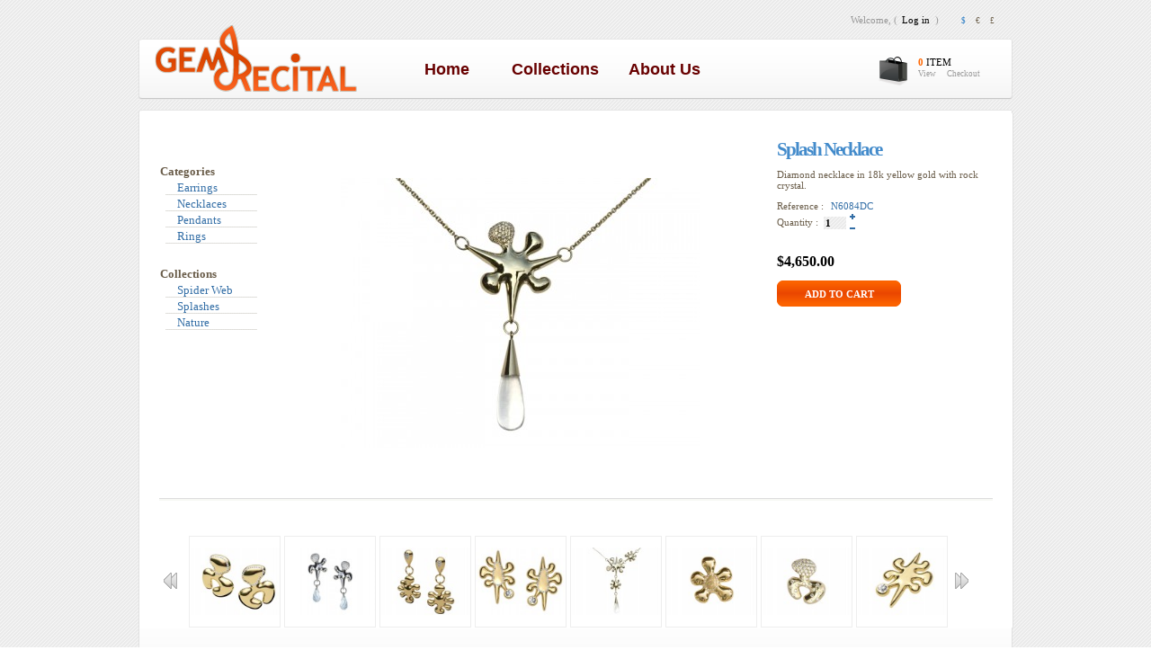

--- FILE ---
content_type: text/html; charset=utf-8
request_url: http://www.gemrecital.com/splashes/15-splash-necklace.html
body_size: 5809
content:
<!DOCTYPE html PUBLIC "-//W3C//DTD XHTML 1.1//EN" "http://www.w3.org/TR/xhtml11/DTD/xhtml11.dtd">
<html xmlns="http://www.w3.org/1999/xhtml" xml:lang="en">
	<head>
		<title>Splash Necklace - GemRecital</title>
		<meta name="description" content="Diamond necklace in 18k yellow gold with rock crystal." />
		<meta http-equiv="Content-Type" content="application/xhtml+xml; charset=utf-8" />
		<meta name="generator" content="Notepad.EXE" />
		<meta name="robots" content="index,follow" />
		<meta property="fb:page_id" content="186828834679240" />
		<link rel="icon" type="image/png" href="http://www.gemrecital.com/img/logo-note-icon.png" />
		<!-- link rel="shortcut icon" type="image/x-icon" href="http://www.gemrecital.com/img/favicon.ico" / -->
		<link rel="shortcut icon" type="image/png" href="http://www.gemrecital.com/img/logo-note-icon.png" />
		<link href="/themes/moon/css/global.css" rel="stylesheet" type="text/css" media="all" />
    	<link href="/css/jquery.fancybox-1.3.4.css" rel="stylesheet" type="text/css" media="screen" />
    	<link href="/css/jquery.autocomplete.css" rel="stylesheet" type="text/css" media="all" />
    	<link href="/modules/productscategory/productscategory.css" rel="stylesheet" type="text/css" media="all" />
    		<!-- script type="text/javascript" src="http://www.gemrecital.com/js/tools.js"></script -->
		<script type="text/javascript">
			var baseDir = 'http://www.gemrecital.com/';
			var static_token = '3ec0805c9c83352d52651980b50332d2';
			var token = 'd7d1daae65c2221a6300b6a96a190ba5';
			var priceDisplayPrecision = 2;
		</script>
		<script type="text/javascript" src="http://www.gemrecital.com/themes/moon/js/boot.js"></script>
		<script type="text/javascript" src="http://www.gemrecital.com/themes/moon/js/boxes.js"></script>		
		<!-- script type="text/javascript" src="http://www.gemrecital.com/js/jquery/jquery-1.2.6.pack.js"></script>
		<script type="text/javascript" src="http://www.gemrecital.com/js/jquery/jquery.easing.1.3.js"></script>
		<script type="text/javascript" src="http://www.gemrecital.com/js/jquery/jquery.hotkeys-0.7.8-packed.js"></script>
		<script type="text/javascript" src="http://www.gemrecital.com/js/jquery/jquery.scrollto.js"></script>
		<script type="text/javascript" src="http://www.gemrecital.com/js/jquery/jquery.serialScroll.js"></script>
		<script type="text/javascript" src="http://www.gemrecital.com/js/jquery/jquery.lavalamp.js"></script -->

		<script type="text/javascript" src="/js/jquery/jquery-1.4.4.min.js"></script>
		<script type="text/javascript" src="/js/jquery/jquery.easing.1.3.js"></script>
		<script type="text/javascript" src="/js/tools.js"></script>
		<script type="text/javascript" src="/js/jquery/jquery.fancybox-1.3.4.js"></script>
		<script type="text/javascript" src="/js/jquery/jquery.idTabs.modified.js"></script>
		<script type="text/javascript" src="/js/jquery/jquery.scrollTo-1.4.2-min.js"></script>
		<script type="text/javascript" src="/js/jquery/jquery.serialScroll-1.2.2-min.js"></script>
		<script type="text/javascript" src="/themes/moon/js/tools.js"></script>
		<script type="text/javascript" src="/themes/moon/js/product.js"></script>
		<script type="text/javascript" src="/modules/blockcart/ajax-cart.js"></script>
		<script type="text/javascript" src="/themes/moon/js/tools/treeManagement.js"></script>
		<script type="text/javascript" src="/js/jquery/jquery.autocomplete.js"></script>
		<script type="text/javascript" src="/modules/productscategory/productscategory.js"></script>
			<script type="text/javascript">
var _gaq = _gaq || [];
_gaq.push(['_setAccount', 'UA-20634629-1']);
// Recommanded value by Google doc and has to before the trackPageView
_gaq.push(['_setSiteSpeedSampleRate', 5]);

_gaq.push(['_trackPageview', 'product']);

(function() {
	var ga = document.createElement('script'); ga.type = 'text/javascript'; ga.async = true;
	ga.src = ('https:' == document.location.protocol ? 'https://ssl' : 'http://www') + '.google-analytics.com/ga.js';
	var s = document.getElementsByTagName('script')[0]; s.parentNode.insertBefore(ga, s);
})(); 
</script>

	</head>
	
	<body id="product">
	    <div id="top">
	 <div id="header">
  	   <h1 id="logo"><a href="http://www.gemrecital.com/" title="GemRecital"><img src="http://www.gemrecital.com/img/logo.png" alt="GemRecital" /></a></h1>
	  <!-- MODULE lavalamp -->
<script type="text/javascript" src="/modules/lavalamp/lib/jquery.lavalamp.1.3.2-min.js"></script>

<script type="text/javascript">
$(function(){$('#home_menu').lavaLamp({fx: 'easeOutBack', speed: 1200 }); });
</script>

<!--
  lavalamp stylesheet
-->
<link rel="stylesheet" type="text/css" href="/modules/lavalamp/lavalamp3.css" />
<div id="menubar">
  <ul id="home_menu" class="lavaLamp">
    	  <li><a href="/">Home&nbsp;&nbsp;</a></li>
    	  <li><a href="/10-splash">Collections&nbsp;&nbsp;</a></li>
    	  <li><a href="/content/4-about-us">About Us&nbsp;&nbsp;</a></li>
      </ul>
</div>
<!-- /MODULE lavalamp -->
<!-- Block currencies module -->
<script type="text/javascript" src="http://www.gemrecital.com/themes/moon/js/blockcurrencies.js"></script>

<div id="currencies_block_top">

	<form id="setCurrency" action="/splashes/15-splash-necklace.html" method="post">

		<ul>

			
				<li class="selected">

					<a href="javascript:setCurrency(2);" title="Dollar">$</a>

				</li>

			
				<li >

					<a href="javascript:setCurrency(1);" title="Euro">€</a>

				</li>

			
				<li >

					<a href="javascript:setCurrency(3);" title="Pound">£</a>

				</li>

			
		</ul>

		<p>			
			<input type="hidden" name="id_currency" id="id_currency" value=""/>
			<input type="hidden" name="SubmitCurrency" value="" />		
		</p>
</form>
</div>

<!-- /Block currencies module -->
<!-- Block user information module HEADER -->
<div id="header_user">
  <div class="header_links">
   <li>
		Welcome,
					(<a href="https://www.gemrecital.com/my-account.php">Log in</a>)
		   </li>
 </div>
 <div class="shopping_cart">
  	 <span class="ajax_cart_quantity" style="color:#ff6600">0</span>
 	 <span class="ajax_cart_product_txt"><strong>item</strong></span>
	 <span class="ajax_cart_product_txt_s hidden"><strong>items</strong></span>
     <b class="ajax_cart_total hidden"></b>
	 <p>
       <a href="https://www.gemrecital.com/order.php" title="View">View</a>
       <a href="https://www.gemrecital.com/order.php?step=1" id="button_order_cart" title="Check out">Checkout</a>
     </p>
  </div>
</div>
<!-- /Block user information module HEADER -->
					
	 </div>
	</div>
	
	<div id="main_center_column">
	 <!-- Center -->
     <div id="center_top"><div></div></div>
	 <div id="center_column">
	<script type="text/javascript">
// <![CDATA[

// PrestaShop internal settings
var currencySign = '$';
var currencyRate = '1';
var currencyFormat = '1';
var currencyBlank = '0';
var taxRate = 0;

//JS Hook
var oosHookJsCodeFunctions = new Array();

// Parameters
var id_product = '15';
var productHasAttributes = false;
var quantitiesDisplayAllowed = false;
var quantityAvailable = 0;
var allowBuyWhenOutOfStock = true;
var availableNowValue = '';
var availableLaterValue = '';
var productPriceWithoutReduction = 4650;
var reduction_percent = 0;
var reduction_price = 0;
var reduction_from = '';
var reduction_to = '';
var default_eco_tax = 0.000000;
var currentDate = '2026-01-30';
var maxQuantityToAllowDisplayOfLastQuantityMessage = 0;
var noTaxForThisProduct = true;

// Customizable field
var img_ps_dir = 'http://www.gemrecital.com/img/';
var customizationFields = new Array();
	customizationFields[0] = new Array();
	customizationFields[0][0] = 'img0';
	customizationFields[0][1] = 0;

// Translations
var doesntExist = 'The product does not exist in this model. Please choose another.';
var doesntExistNoMore = 'This product is no longer in stock';
var doesntExistNoMoreBut = 'with those attributes but is available with others';
var uploading_in_progress = 'Uploading in progress, please wait...';
var fieldRequired = 'Please fill all required fields';



//]]>
</script>




<div id="div_main_product">
<div id="primary_block">
    
<div id="left_column">
    <!-- div id="left_column_top"></div -->
    <!-- script type="text/javascript" src="http://www.gemrecital.com/themes/moon/js/tools/treeManagement.js"></script -->

<!-- Block categories module -->
<div id="categories_block_left" class="block">
	<!-- h4>Categories</h4 -->
	<div class="block_content">
		<ul class="tree ">
												<h4>Categories</h4>
					<ul>
								                	<li >
	    <a href="http://www.gemrecital.com/11-earrings"  title="">
	        Earrings
	    </a>
			</li>
												                	<li >
	    <a href="http://www.gemrecital.com/14-necklaces"  title="">
	        Necklaces
	    </a>
			</li>
												                	<li >
	    <a href="http://www.gemrecital.com/12-pendants"  title="">
	        Pendants
	    </a>
			</li>
												                	<li class="last">
	    <a href="http://www.gemrecital.com/13-rings"  title="">
	        Rings
	    </a>
			</li>
										</ul>
																	<h4>Collections</h4>
					<ul>
								                	<li >
	    <a href="http://www.gemrecital.com/9-spider-web"  title="">
	        Spider Web
	    </a>
			</li>
												                	<li >
	    <a href="http://www.gemrecital.com/10-splashes" class="selected" title="">
	        Splashes
	    </a>
			</li>
												                	<li class="last">
	    <a href="http://www.gemrecital.com/16-nature"  title="">
	        Nature
	    </a>
			</li>
										</ul>
									</ul>
	</div>
</div>
<!-- /Block categories module -->

</div>

	<!-- right infos -->
	<div id="pb-right-column">
		<div id="image-block">
						<!-- product img-->
				<img src="http://www.gemrecital.com/img/p/15-64-large.jpg" alt="" id="bigpic" title="Splash Necklace"/>
			
			
		</div>
	</div>


	<!-- left infos-->
	<div id="pb-left-column">
		<h2>Splash Necklace</h2>
					<div id="short_description_block">
				<p id="short_description_content" class="rte align_justify"><p>Diamond necklace in 18k yellow gold with rock crystal.</p></p>
							</div>
		
		<!-- colors -->
		
		<!-- add to cart form-->
		<form id="buy_block" action="http://www.gemrecital.com/cart.php" method="post">

			<!-- hidden datas -->
			<p class="hidden">
				<input type="hidden" name="token" value="3ec0805c9c83352d52651980b50332d2" />
				<input type="hidden" name="id_product" value="15" id="product_page_product_id" />
				<input type="hidden" name="add" value="1" />
				<input type="hidden" name="id_product_attribute" id="idCombination" value="" />
			</p>

			<p id="product_reference"><label for="product_reference">Reference : </label><span class="editable">N6084DC</span></p>
			<!-- attributes -->
			
			<!-- quantity wanted -->
            
			
				<script>
                    function changeQ( input, inc )
                    {
                    	var val = parseInt(input.value);
						if(isNaN(val)) val = 1;
                    	if( inc ) val++;
                    	else if(val>1) val--;
                    	input.value = val;
                    }
                </script>
			
            
			<p id="quantity_wanted_p">
				<label style="float:left;">Quantity : &nbsp;</label>
				<input type="text" name="qty" id="quantity_wanted" class="text" value="1" size="2" maxlength="3" style="float:left;" />
                <div style="margin-top: -12px; width:16px; float:left;" >
	                <img src="http://www.gemrecital.com/themes/moon/img//icon/quantity_up.gif" onclick="changeQ(getElementById('quantity_wanted'), true);" style="cursor: pointer" />
                    <br/>
    	            <img src="http://www.gemrecital.com/themes/moon/img//icon/quantity_down.gif" onclick="changeQ(getElementById('quantity_wanted'), false);" style="cursor: pointer"/>
                </div>
			</p>

			
			<!-- Out of stock hook -->
			<p id="oosHook" style="display:none;">
				
			</p>
			<p class="warning-inline" id="last_quantities" style="display:none;" >Warning: Last items in stock!</p><br /><br />

			<!-- prices -->
			<p class="price">
								<span class="our_price_display"><span id="our_price_display">$4,650.00</span> </span>
				<br />
							</p>
									
			<span id="add_to_cart" class="buttons_bottom_block">
				<input type="submit" name="Submit" value="Add to cart" />
			</span>

					</form>
            <p style="margin-top: 100px;">
                <iframe 
                    src="https://www.facebook.com/plugins/like.php?href=http://www.facebook.com/pages/GemRecital/186828834679240&layout=button_count&show_faces=false&width=100&action=like&colorscheme=light&height=25" 
                    scrolling="no" 
                    frameborder="0" 
                    style="border:none; overflow:hidden; width:100px; height:25px;" 
                    allowTransparency="true">
                </iframe>
            </p>

	</div>

	
	<!-- quantity discount -->
	
		<script type="text/javascript">var middle = 9;</script>
	<script type="text/javascript" src="http://www.gemrecital.com/themes/moon/js/productscategory.js"></script>
	<div id="productscategory">
		<h3></h3>
					<a id="productscategory_scroll_left" title="Previous" href="javascript:{}">Previous</a>
				<div id="productscategory_list">
			<ul  style='width: 1728px'>
									<li >
						<a href="http://www.gemrecital.com/splashes/10-splash-earrings.html" title="Splash Earrings">
							<div class="boxgrid fadeout">
								<img class="cover" src="http://www.gemrecital.com/img/p/10-54-home.jpg" alt="Splash Earrings" />
																																
								<img src="http://www.gemrecital.com/img/p/10-55-home.jpg" alt="Splash Earrings" />
							</div>
						</a>
					</li>
									<li >
						<a href="http://www.gemrecital.com/splashes/11-splash-earrings.html" title="Splash Earrings">
							<div class="boxgrid fadeout">
								<img class="cover" src="http://www.gemrecital.com/img/p/11-56-home.jpg" alt="Splash Earrings" />
																																
								<img src="http://www.gemrecital.com/img/p/11-57-home.jpg" alt="Splash Earrings" />
							</div>
						</a>
					</li>
									<li >
						<a href="http://www.gemrecital.com/splashes/12-splash-earrings.html" title="Splash Earrings">
							<div class="boxgrid fadeout">
								<img class="cover" src="http://www.gemrecital.com/img/p/12-58-home.jpg" alt="Splash Earrings" />
																																
								<img src="http://www.gemrecital.com/img/p/12-59-home.jpg" alt="Splash Earrings" />
							</div>
						</a>
					</li>
									<li >
						<a href="http://www.gemrecital.com/splashes/13-splash-earrings.html" title="Splash Earrings">
							<div class="boxgrid fadeout">
								<img class="cover" src="http://www.gemrecital.com/img/p/13-60-home.jpg" alt="Splash Earrings" />
																																
								<img src="http://www.gemrecital.com/img/p/13-61-home.jpg" alt="Splash Earrings" />
							</div>
						</a>
					</li>
									<li >
						<a href="http://www.gemrecital.com/splashes/14-splash-necklace.html" title="Splash Necklace">
							<div class="boxgrid fadeout">
								<img class="cover" src="http://www.gemrecital.com/img/p/14-62-home.jpg" alt="Splash Necklace" />
																																
								<img src="http://www.gemrecital.com/img/p/14-63-home.jpg" alt="Splash Necklace" />
							</div>
						</a>
					</li>
									<li >
						<a href="http://www.gemrecital.com/splashes/16-splash-pendant.html" title="Splash Pendant">
							<div class="boxgrid fadeout">
								<img class="cover" src="http://www.gemrecital.com/img/p/16-66-home.jpg" alt="Splash Pendant" />
																																
								<img src="http://www.gemrecital.com/img/p/16-67-home.jpg" alt="Splash Pendant" />
							</div>
						</a>
					</li>
									<li >
						<a href="http://www.gemrecital.com/splashes/17-splash-pendant.html" title="Splash Pendant">
							<div class="boxgrid fadeout">
								<img class="cover" src="http://www.gemrecital.com/img/p/17-68-home.jpg" alt="Splash Pendant" />
																																
								<img src="http://www.gemrecital.com/img/p/17-69-home.jpg" alt="Splash Pendant" />
							</div>
						</a>
					</li>
									<li >
						<a href="http://www.gemrecital.com/splashes/18-splash-pendant.html" title="Splash Pendant">
							<div class="boxgrid fadeout">
								<img class="cover" src="http://www.gemrecital.com/img/p/18-70-home.jpg" alt="Splash Pendant" />
																																
								<img src="http://www.gemrecital.com/img/p/18-71-home.jpg" alt="Splash Pendant" />
							</div>
						</a>
					</li>
									<li >
						<a href="http://www.gemrecital.com/splashes/19-splash-pendant.html" title="Splash Pendant">
							<div class="boxgrid fadeout">
								<img class="cover" src="http://www.gemrecital.com/img/p/19-72-home.jpg" alt="Splash Pendant" />
																																
								<img src="http://www.gemrecital.com/img/p/19-73-home.jpg" alt="Splash Pendant" />
							</div>
						</a>
					</li>
									<li >
						<a href="http://www.gemrecital.com/splashes/20-splash-pendant.html" title="Splash Pendant">
							<div class="boxgrid fadeout">
								<img class="cover" src="http://www.gemrecital.com/img/p/20-74-home.jpg" alt="Splash Pendant" />
																																
								<img src="http://www.gemrecital.com/img/p/20-75-home.jpg" alt="Splash Pendant" />
							</div>
						</a>
					</li>
									<li >
						<a href="http://www.gemrecital.com/splashes/21-splash-pendant.html" title="Splash Pendant">
							<div class="boxgrid fadeout">
								<img class="cover" src="http://www.gemrecital.com/img/p/21-76-home.jpg" alt="Splash Pendant" />
																																
								<img src="http://www.gemrecital.com/img/p/21-77-home.jpg" alt="Splash Pendant" />
							</div>
						</a>
					</li>
									<li >
						<a href="http://www.gemrecital.com/splashes/22-splash-pendant.html" title="Splash Pendant">
							<div class="boxgrid fadeout">
								<img class="cover" src="http://www.gemrecital.com/img/p/22-78-home.jpg" alt="Splash Pendant" />
																																
								<img src="http://www.gemrecital.com/img/p/22-79-home.jpg" alt="Splash Pendant" />
							</div>
						</a>
					</li>
									<li >
						<a href="http://www.gemrecital.com/splashes/23-splash-ring.html" title="Splash Ring">
							<div class="boxgrid fadeout">
								<img class="cover" src="http://www.gemrecital.com/img/p/23-80-home.jpg" alt="Splash Ring" />
																																
								<img src="http://www.gemrecital.com/img/p/23-81-home.jpg" alt="Splash Ring" />
							</div>
						</a>
					</li>
									<li >
						<a href="http://www.gemrecital.com/splashes/25-splash-ring.html" title="Splash Ring">
							<div class="boxgrid fadeout">
								<img class="cover" src="http://www.gemrecital.com/img/p/25-84-home.jpg" alt="Splash Ring" />
																																
								<img src="http://www.gemrecital.com/img/p/25-85-home.jpg" alt="Splash Ring" />
							</div>
						</a>
					</li>
									<li >
						<a href="http://www.gemrecital.com/splashes/26-splash-ring.html" title="Splash Ring">
							<div class="boxgrid fadeout">
								<img class="cover" src="http://www.gemrecital.com/img/p/26-86-home.jpg" alt="Splash Ring" />
																																
								<img src="http://www.gemrecital.com/img/p/26-87-home.jpg" alt="Splash Ring" />
							</div>
						</a>
					</li>
									<li >
						<a href="http://www.gemrecital.com/splashes/27-splash-ring.html" title="Splash Ring">
							<div class="boxgrid fadeout">
								<img class="cover" src="http://www.gemrecital.com/img/p/27-88-home.jpg" alt="Splash Ring" />
																																
								<img src="http://www.gemrecital.com/img/p/27-89-home.jpg" alt="Splash Ring" />
							</div>
						</a>
					</li>
							</ul>
		</div>
					<a id="productscategory_scroll_right" title="Next" href="javascript:{}">Next</a>
			</div>


	<!-- Customizable products -->
	</div>
</div>

		<div id="right_column">
	  
	<!-- Block CMS module -->
		<!-- /Block CMS module -->

  </div>
 </div>
 <div id="center_bottom"></div>
</div>

<!-- Footer -->
<div id="footer">
<div class="path"><!-- Block Newsletter module-->
	 <!-- Block Newsletter  -->
	 <ul id="footernewsletter">
       <h4>Newsletter</h4>
       <p>Get news and exclusive offers on our mailing list</p>
	   <form action="http://www.gemrecital.com/" method="post">
	              <table id="footernewsletter" border="0" cellpadding="0" cellspacing="0">
          <tr>
	       <td valign="center">
            <input type="text" class="input_buttonnewsletter" name="email" size="21" value="your e-mail" onfocus="javascript:if(this.value=='your e-mail')this.value='';" onblur="javascript:if(this.value=='')this.value='your e-mail';" />
           </td>
	       <td valign="center"><input type="submit" value="&nbsp;" class="buttonnewsletter" name="submitNewsletter" /></td>
          </tr>
         </table>
				<select name="action">
					<option value="0" selected="selected">Subscribe</option>
					<option value="1">Unsubscribe</option>
				</select>
	    </form>
       </ul>
	 <!-- /Block Newsletter  -->
<!-- /Block Newsletter module-->
<!-- MODULE Block various links -->
<!-- Block various links -->
<div id="variouslink">
 <ul>
    <li><span>Legals</span></li>
    <li><a href="http://www.gemrecital.com/content/1-delivery" title="">Shipping and delivery</a></li>
    <li><a href="http://www.gemrecital.com/content/3-terms-and-conditions" title="">Terms and conditions</a></li>
 </ul>
 <ul>
    <li><span>More infos</span></li>
    <li><a href="http://www.gemrecital.com/content/4-about-us" title="">About us</a></li>
    <li><a href="http://www.gemrecital.com/contact-form.php" title="">Contact us</a></li>
    <li><a href="http://www.gemrecital.com/sitemap.php" title="">Site map</a></li>
 </ul>
 <ul>
     <li><span>New</span></li>
     <li><a href="http://www.gemrecital.com/prices-drop.php" title="">Specials</a></li>
     <li><a href="http://www.gemrecital.com/new-products.php" title="">New products</a></li>
     <li><a href="http://www.gemrecital.com/best-sales.php" title="">Top sellers</a></li>
 </ul>
 <ul>
    <li><span>Get in touch</span></li>
    <li>+972.77.48.48.408</li>
    <li><a href="mailto:eshop@gemrecital.com" title="">eshop@gemrecital.com</a></li>
 </ul>
</div>
<div class="copyright">
  <p>&copy; GemRecital, 2012
  </p>
</div>

				<script type="text/javascript" src="/js/pluginDetect.js"></script>
				<script type="text/javascript">
					plugins = new Object;
					
					plugins.adobe_director = (PluginDetect.getVersion("Shockwave") != null) ? 1 : 0;
					plugins.adobe_flash = (PluginDetect.getVersion("Flash") != null) ? 1 : 0;
					plugins.apple_quicktime = (PluginDetect.getVersion("QuickTime") != null) ? 1 : 0;
					plugins.windows_media = (PluginDetect.getVersion("WindowsMediaPlayer") != null) ? 1 : 0;
					plugins.sun_java = (PluginDetect.getVersion("java") != null) ? 1 : 0;
					plugins.real_player = (PluginDetect.getVersion("RealPlayer") != null) ? 1 : 0;
					
					$(document).ready(
						function() {
							navinfo = new Object;
							navinfo = { screen_resolution_x: screen.width, screen_resolution_y: screen.height, screen_color:screen.colorDepth};
							for (var i in plugins)
								navinfo[i] = plugins[i];
							navinfo.type = "navinfo";
							navinfo.id_guest = "244998";
							navinfo.token = "e92975abc9bb2e16a8441ae98ab8a9d3249478d9";
							$.post("http://www.gemrecital.com/statistics.php", navinfo);
						}
					);
				</script>
			<script type="text/javascript">
				var time_start;
				$(window).load(
					function() {
						time_start = new Date();
					}
				);
				$(window).unload(
					function() {
						var time_end = new Date();
						var pagetime = new Object;
						pagetime.type = "pagetime";
						pagetime.id_connections = "244126";
						pagetime.id_page = "52";
						pagetime.time_start = "2026-01-30 07:18:22";
						pagetime.token = "e4b0dc02dcdc68ba776f9f01fe9dbd23b463682c";
						pagetime.time = time_end-time_start;
						$.post("http://www.gemrecital.com/statistics.php", pagetime);
					}
				);
			</script></div>
</div>
	  </body>
</html>

--- FILE ---
content_type: text/css
request_url: http://www.gemrecital.com/themes/moon/css/global.css
body_size: 14934
content:
/*
PrestaShop CSS
18 used colors :
10 grays: #374853 #595a5e #5d717e #76839b #888 #bdc2c9 #d0d1d5 #d0d3d8 #e5e6e7 #f1f2f4
4 fushias: #f6dce8 #dd2a81 #971d58 #5d0630
2 yellows: #f8e1a0 #f9e400
1 green: #488c40
1 red: #da0f00�
*/

* {padding:0; margin:0; height:auto; font: 11px Tahoma, Verdana, Geneva; color:#6A5D4A; list-style:none}
body {background:url('../img/texture.gif');}


/*div { outline: 1px solid navy; }
ul { outline: 1px solid navy; }
*/
/*
label { outline: 1px solid navy; }
input { outline: 1px solid navy; }
*/

/* Useful */
.align_right { text-align:right; }
.middle { vertical-align: middle; }
.align_justify{ text-align: justify; }
.uppercase { text-transform:uppercase; }
.hidden, .collapsed, .block_hidden_only_for_screen { display:none; }
.wrap { white-space: normal; }
.bold { font-weight: bold; }
.strike { text-decoration:line-through; }
.italic { font-style: italic; }
.top { vertical-align: top; }
.span_link { cursor:pointer; }
.span_link:hover { text-decoration:none; }
.clear { clear:left; }
.clear-both { clear:both; }
br.clear {clear:both; line-height:0; font-size:0; height:0;}

.clearfix:after { content: "."; display: block; clear: both; visibility: hidden; line-height: 0; height: 0; }
.clearfix { display: inline-block; }

/* transfert effect*/
.transferProduct { border: 2px solid #888;}

/* send to friend */
#send_friend fieldset {list-style:none; width:300px}
#send_friend p { padding:0; margin-bottom:0.5em; width:310px}
#send_friend li {list-style:none; width:295px}
#send_friend li a {color: #ff6600; font-weight:normal}
#send_friend a:hover {color:#000;}
#send_friend label {color: #32ccfe}
#send_friend input {border: 1px solid #e8e6e6; background:#F6F6F6; color:#999;color: #32ccfe}
#send_friend .send_friend_img { text-align:center; padding-bottom:0.5em}
#send_friend .button_send_friend { background:#ff6600; color:#FFFFFF; border:none; text-transform:uppercase; text-align:center; margin:0.5em 0 0.5em 9em; width:auto; padding:0.2em}

/* simple list inline */
ul.inline_list{ list-style-type:none; margin-top: 1em; }
ul.inline_list li { float:left; text-align:center; }
ul.inline_list li img{ display:block; }
ul.half {width:45%; margin-right: 1em; float:left;}

/* Category tree (i.e. in sitemap) */
div.tree_top {background:url('../img/sitemap-top.gif') no-repeat -1px -3px; padding-left:24px; padding-bottom:5px; padding-top:3px;}
ul.tree, ul.tree ul{ list-style-type:none; }
ul.tree li{padding-left:1.2em; border-left:1px dotted #e8e6e6; background:url('../img/sitemap-horizontal.gif') no-repeat left 10px;	margin-left:1em;}
ul.tree a{ padding-left:0.2em; }
ul.tree li.last{ background:url(../img/sitemap-last.gif) no-repeat -12px -2px; border:none;}
span.grower{ cursor:pointer;}

/* Tabs  referralprogram.program.tpl */
ul.idTabs {list-style-type:none;}
ul.idTabs li {float:left; margin-right:2em; margin-bottom:1em}
ul.idTabs li a {display:block !important; display:inline; height:10px; text-align:center; text-decoration:none; font-weight:bold;color:#0066cc;}
ul.idTabs li a:hover{ padding-left:0em; height:auto;  border-bottom:4px solid #CCCCCC;}
ul.idTabs li a.selected{ padding-left:0em; height:auto;}

/* global style */
a {color: #5d717e; background:none; text-decoration: underline; outline: none;}
a:hover {text-decoration: none;}
input:focus {outline:0; outline-offset:0; }
a img {outline: none; border: none; text-decoration: none;}
h2 {width:930px; padding:0 0 5px 0; margin:10px 20px 0 0; font-size: 24px; letter-spacing: -1px;  font-weight: bold; color:#438bcb; }
h3 { font-size: 1.6em; margin: 1em 0;}
h4 { font-size: 1em;}

.cms { margin-left: 150px; }
.cms_content_only { padding-left: -150px; }
.cms p  { font-size: 1.4em; }
.cms h2 { padding:0 0 10px 0; margin:10px 20px 0 0; font-size: 24px; letter-spacing: -1px;  font-weight: bold; color:#438bcb; }
.cms h3 { font-size: 1.6em; margin: 1em 0;}
.cms h4 { font-size: 1.4em; font-style:italic; font-weight: bold; margin: 0.4em 0; }

/* global layout */
h1#logo {float:left; background:none; margin: 1.3em 0 0 1.3em; width:233px;}
#header {width:972px; height:65px; margin:0 auto 0 auto;}
#top {padding-top:1em; height:100px; margin:0em auto 1em auto; width:972px; background:url('../img/header.gif') bottom no-repeat;}
#main_center_column {width:972px; margin:auto; }
#left_column {float:left;}
#left_column {width:150px; margin:-1.2em 0 0 -1.9em; /*background:#F1F0EA*/}
div#left_column_top {width:150px; height:4px; /*background: url('../img/bg_left_column.gif') top no-repeat*/}
#left_column .block {padding:2em 1em 2em 1em; margin-bottom:2em; /*background:url(../img/bg_left_blocks.gif) bottom no-repeat*/}
#right_column {margin:-1.2em 0; float:right}
#right_column h5 a:hover {text-decoration:underline}
#right_column .devider {height:1em; margin-bottom:2em;}
#center_column {width:927px; padding:1em 2em 0 2em; float:left; border-left:1px solid #e1e1e1; border-right:1px solid #e1e1e1; background:white; min-height: 500px;}
div#center_top { height:4px; width:972px; /*margin:auto;*/ background:url('../img/top-center.gif') top no-repeat; }
div#center_bottom {width:972px; margin:auto; float:left; background:url('../img/bottom-center.gif'); height:52px;}


#menubar{ height:44px;width:440px; float:left; margin-top:4.3em; }
#menubar #home_menu{_margin-left:0;float:left;margin-left:20px}

/*
#menubar h2 a{display:block;height:34px;padding-top:10px;width:104px}
*/

/*#menubar #menubar_search_bar {
  padding:8px 20px 8px 0;width:184px; height:23px;
}

#menubar input #research_field {
  background:url('../img/search_input.png') repeat-x;
  border:none;height:24px;line-height:14px;text-align:left;width:123px;color:#eee;padding-top:4px;padding-left:5px;
}

#menubar_down{height:5px;width:600px}
*/

.lavaLamp {height:28px;margin-top:6px;overflow:hidden;padding:0 20px;position:relative}
.lavaLamp li{float:left;list-style:none;color:black;}
.lavaLamp li a{
    /*color:#9d2656;*/ color:#680000; display:block;float:left;
    font:bold 18px arial; height:28px; letter-spacing:0; margin:auto; outline:none; overflow:hidden; padding-top:3px; position:relative; 
    text-align:center;text-decoration:none;width:121px;z-index:10
}
.lavaLamp li a:hover,.lavaLamp li.current a{ color:#680000; /* color:#9d2656 */}
.lavaLamp li.back{background:url("../img/lava3.png") no-repeat right -30px;height:28px;position:absolute;width:10px;z-index:8}
.lavaLamp li.back .left{background:url("../img/lava3.png") no-repeat top left;height:28px;margin-right:10px}


/* global RTE fields */

div.rte html, div.rte div, div.rte span, div.rte applet, div.rte object, div.rte iframe,
div.rte h1, div.rte h2, div.rte h3, div.rte h4, div.rte h5, div.rte h6, div.rte p, div.rte blockquote, div.rte pre,
div.rte a, div.rte abbr, div.rte acronym, div.rte address, div.rte big, div.rte cite, div.rte code,
div.rte del, div.rte dfn, div.rte em, div.rte font, div.rte img, div.rte ins, div.rte kbd, div.rte q, div.rte s, div.rte samp,
div.rte small, div.rte strike, div.rte strong, div.rte sub, div.rte sup, div.rte tt, div.rte var,
div.rte dl, div.rte dt, div.rte dd, div.rte ol, div.rte ul, div.rte li,
div.rte fieldset, div.rte form, div.rte label, div.rte legend,
div.rte table, div.rte caption, div.rte tbody, div.rte tfoot, div.rte thead, div.rte tr, div.rte th, div.rte td {
margin:0; padding:0; border:0; outline:0; font-weight:inherit; font-style:inherit; 	font-size:100%; font-family:inherit; vertical-align:baseline; background:transparent}
div.rte h1, div.rte h2, div.rte h3, div.rte h4, div.rte h5, div.rte h6 {margin: 0.75em 0 0.3em 0; }
div.rte h1 {font-size: 25px; font-weight:bold; }
div.rte h2 {font-size: 20px; background:none; text-transform:none;}
div.rte h3 {font-size: 16px;}
div.rte h4 {font-size: 14px;}
div.rte h5 {font-size: 12px;}
div.rte h6 {font-size:  8px;}
div.rte ol, div.rte ul {padding-left: 2em;}
div.rte ul {list-style-type:square;}
div.rte strong {font-weight:bold;}
div.rte em {font-style:italic;}

/* tables still need 'cellspacing="0"' in the markup */
div.rte table {border-collapse: separate; border-spacing: 1px; width:auto; }
div.rte caption, div.rte th, div.rte td, div.rte table {text-align: left; font-weight: normal;	background:none; height:inherit; border:1px #e5e6e7 solid; text-align:center;}
div.rte th {padding-left:1em; padding-right:1em; background:transparent}
div.rte p {margin:0.5em 0pt; background:transparent }

/* global form style */
form.std {clear: both;}
form.std h3 {color:#438bcb; background:url('../img/devider.gif') top repeat-x; font-size:1em; font-weight:bold; text-align:left; padding:0.8em 0 0.5em 0; margin: 1em 0 0.5em 0;}
form.std fieldset {border: 1px solid #fff; width:475px; clear:left; margin-bottom: 1em;}
form.std fieldset legend {padding:0.3em 0.6em; margin:1em 0 1em 0.5em; font-size:1.6em; font-weight:100; border:#e8e6e6 solid 1px;}
form.std h4, form.std p {padding: 0.3em 0em; font-weight:normal; color:#C0C0C0; clear: both;}
form.std label, form.std p span { float:left;  text-align: right; color:#000000; width: 30%; padding-right:0.6em; }
form.std input, select { background:white; }
input, textarea, select, span.editable {font-size: 11px; padding:1px; height:15px; padding-left:5px; color:#261C1C; background:transparent}
input, textarea, select {border:#e8e6e6 solid 1px; height:auto; background:transparent}
input.text {height:18px; padding-left:2px; padding-right:2px; }
#identitygender label {border:none; margin: 0; float: none; text-align: left; color:#999999;}
#identitygender span {color:#dd2a81; font-weight:normal}
#identitygender checkbox {border:none;}
#identitygender strong {color:#999999; font-weight:normal}
#identitygender radio {border:none; color:#000000}
#identitygender input {border:none; color:#000000}
.required {color: #f6a720;}
#required h3 { width:563px}
#required sup {color: #f6a720;}
.required sup {color: #f6a720;}
#required label {color:black; font-weight:bold}
#required input {color:#999999;}
#required span {color: #dd2a81;}
form.std .checkbox label, form.std .radio label, form.std span.form_info {margin: 0; float: none; text-align: left; border:none}
span#security_informations{font-size:0.85em; width:400px; float:left; margin:0.5em 0 0.5em 0; padding:0.7em; background:#ffffcc; border-top:1px solid #eeef95; border-bottom:1px solid #eeef95}


/* START OF BUTTONS SECTION
*  -tags : input, a, span
*  -sizes : mini, small, normal, large
*  -types : button, exlusive
*  -status : normal, hover, disabled
*  -rule : the span.button is a a.button disabled
*/

/* global button */
input.button_mini, input.button_small, input.button, input.button_large,
input.button_mini_disabled, input.button_small_disabled, input.button_disabled, input.button_large_disabled,
input.exclusive_mini, input.exclusive_small, input.exclusive, input.exclusive_large,
input.exclusive_mini_disabled, input.exclusive_small_disabled, input.exclusive_disabled, input.exclusive_large_disabled,
a.button_mini, a.button_small, a.button, a.button_large,
a.exclusive_mini, a.exclusive_small, a.exclusive, a.exclusive_large,
span.button_mini, span.button_small, span.button, span.button_large,
span.exclusive_mini, span.exclusive_small, span.exclusive, span.exclusive_large {
	border: none;
	text-align: center;
	text-decoration: none!important;
	cursor: pointer;
	display: block;
	height: 17px;
}

/* id_state field in managed via JS and is firstly hidden */
form p.id_state { display:none; }

/* generic style */

.price-discount { text-decoration: line-through; }
.price-pretax { color: gray; }
.price-ecotax { color:#488c40; }
img.icon { margin-right: 0.5em; vertical-align: middle; }
.price, .price-shipping, .price-wrapping {color: #438bcb; font-size: 1.1em; font-weight: bold; white-space:nowrap; background:none; margin: 0.5em 0; }

/* errors */
.error {background:url('../img/texture.gif'); width: 50%; color:black; margin: 1.5em 0 1.5em 0; padding:1em;}
.error p {background:url('../img/texture.gif'); font-weight: bold; text-align:left}
.error a{text-align:left; color:#6A5D4A;}
.error li {background:url('../img/texture.gif'); list-style-position: inside; list-style-type: decimal-leading-zero; padding-left: 3em;}

/* warning */
.warning {background:url('../img/texture.gif'); width:auto; float:left; padding:1em;  margin: 1em 0 1.5em 0; color:black; list-style:none; font-weight:bold;}
.warning_inline {color:red;}

/* success */
.success {color: green; background-color: #d0d3d8; border: 1px dashed green; font-weight: bold; margin: 0.2em 1em; padding: 0.3em 0.8em 1em;}
.success_inline {color:green; font-weight:bold;}

/* breadcrumb.tpl */
.breadcrumb {font-size: 1em; width:882px; color:#777777; border-bottom:1px solid #ebebeb; padding:1em 0 0.5em 0.7em;}
.breadcrumb .navigation-pipe {font-weight:normal; padding: 0 0.3em; color:#777777;}
.breadcrumb .navigation_end{ color:#777777;}
.breadcrumb a {text-decoration: none; color:#777777;}
.breadcrumb a:hover {text-decoration:underline; color:#999999}

/* block top currencies */
#header #currencies_block_top {margin: 0.6em 1.4em 0 0; float: right;}
#header #currencies_block_top ul {float: left; height: 1.5em; margin-left:0em }
#header #currencies_block_top ul li {float:left; margin-left:0.2em; }
#header #currencies_block_top ul li a {display:block; font-size:0.8em; color:#70634F; text-decoration:none; width: 1.6em; text-align: center;}
#header #currencies_block_top ul li a:hover {color:#d0d3d8;}
#header #currencies_block_top ul li.selected a {border: none; font-size: 0.8em; font-weight: bold; color:#438bcb;}
#header #currencies_block_top p {clear: left;}

/* block top languages */
#header #languages_block_top {margin: 0.6em 0 0 0; float: right;}
#header #languages_block_top p {clear: left;}
#languages_block_top ul#first-languages {float: left; height: 1.5em; width: 4em;}
#languages_block_top ul#first-languages li {float:left; margin-right: 0.3em; background:none;}
#languages_block_top ul#first-languages li.selected_language {float:left; margin-right: 0.3em;}

/* block left column "Quick search" */
#search_block_top input {margin: -2px 0px 0px -2px; width:15px; border:none;cursor:pointer; background:transparent;}
#search_block_top form { height: 22px; width:207px; float:right; clear:right; background:transparent url('../img/block-search.gif') no-repeat }
#search_block_top input#search_query { width:15.8em; float:left; margin:0.4em 0.5em; padding:0; background:none; color:#438bcb; cursor:text}

/* block top user information */
#header_user {color:#C3C0BB; text-transform:uppercase; margin:0em 2em 0 0;}
#header_user span { font-weight:bold; color:#ff6600;}
#header_user li {float:left; color:#999;}
#header_user .shopping_cart {background:url('../img/bag_black.png') left no-repeat; height:32px; padding:0 0.5em 0 4em; margin:2.6em 0 0 10em; float:right}
.shopping_cart b { color:#ff6600}
.shopping_cart strong {color:black}
.shopping_cart span { background:none; color: #ff6600; font-weight:bold;}
.shopping_cart a {color:#999; font-size:9px; padding-right:1em; text-transform:none; text-decoration:none;}
.shopping_cart a:hover {color:black; text-decoration:underline;}
.header_links {margin:0.5em 2em 0 0; float:right; font-size:9px; text-transform:none}
.header_links strong a {font-weight:bold; color:#438bcb}
.header_links li a {color:black; margin:0 0.5em 0 0.5em;  text-decoration:none;}
.header_links li a:hover {color:#333; text-decoration:underline}

/* Default block style */
div.block {margin-bottom: 1em;}
div.block ul { list-style: none; background:none}
div.block ul.tree li { padding-left:1.2em;}
div.block a:hover { text-decoration:none;}
#left_column div.block .block_content a.button_large, #right_column div.block .block_content a.button_large { margin:0 0 0 -3px; }
div.block .block_content {min-height:20px;}
div.block li {padding: 0em 0 0em 0em; list-style-position: outside;}
div.block a {color: #595a5e; text-decoration: none;}

/* block exclusive */
#left_column div.exclusive, #right_column div.exclusive { background:#EEEDE7; padding-bottom:0.5em}
div.exclusive h4 {color:#3dbdce}
div.exclusive h4 a { color:#000}
div.exclusive li { margin-top: 0;}
div.exclusive, div.exclusive a { color:#3dbdce;  }

/* myaccount */
#myaccount {margin-top:1.5em; padding-top:0em; list-style:none}
#myaccount input {text-decoration:none;color: #dd2a81}
#myaccount li a{ text-decoration:none;color:#da0f00; line-height:23px;}
#myaccount li a:hover {text-decoration:underline}
#myaccountnav {width:835px; margin:1em 0 ; margin-bottom:1.5em; border:none}
#myaccountnav ul { padding-left:0.3em; margin-top: 2em; border-bottom:2px solid black;}
#myaccountnav li {display:inline; font-weight:bold; margin-right:0.5em; line-height:28px; background:transparent; }
#myaccountnav li a {border:1px solid transparent; border:1px inherit transparent; font-weight:normal; color:#666; text-decoration:none; padding:5px 12px 6px 11px; }
#myaccountnav li a {border:1px inherit transparent}
#myaccountnav li a:hover {border:1px solid #FFF; border-bottom:1px solid #FFF; padding-left:10px; padding-right:11px; text-decoration:none}
#myaccountnav li a.selected {border:1px solid black; background:black; color: #FFF; text-decoration:none;  padding-left:10px; padding-right:11px; }
#logout { text-decoration:none; color:black; letter-spacing:normal; font-size:11px; float:right; background:url('../img/icon/logout.gif') no-repeat; padding-left:1.7em; margin-top:-10px;}
#myaccountbnt {width:566px; margin-top:0.8em; list-style:none}
#myaccountbnt a {text-decoration:none;color: #6A5D4A;}
#accountwelcome { padding:0em 1em 1em 0em}
#pcheck {padding-left:13.5em;}
#pcheck label {color:black; font-weight:bold}
#pcheck input { border:none}

/* adresse.tpl */
#address_myaccountnav h3 { font-weight:normal; color:#FF6600; width:100%; background:url('../img/dotted.gif') repeat-x bottom; padding-bottom:0.5em}
#address_myaccountnav span { font-weight:normal; font-size:11px; }

/* block in the center column */
#center_column p {background:none}

/* Special style for block products in center column */
#center_column .products_block  {color: #595a5e; border: none;}
#center_column .products_block {width:890px; /*float:left;*/ margin:2em 0em 2em 2em;}
#center_column .products_block li {float: left;}
#center_column .products_block h3 {font-weight:bold; background:url('../img/devider.gif') repeat-x; color:black;  padding:0.8em 0.5em 1em; margin:0; font-size:14px}
#center_column .products_block h3 a {color: #438bcb}
#center_column .products_block h4 a {color:#ff6600; float:left }
#center_column .products_block  a:hover{color:black;}
#center_column .products_block p {padding:0.3em 0 0.3em 0;}
#center_column .products_block .price{ color:black}
#center_column .products_block span { float:right}
.nav a {color:black; font-size:12px;}
.nav a:hover {color:#438BCB;}

/*#center_column .products_block li.last_item { float:none; clear:both; }*/
#center_column div.products_block h5 {display:block; padding:0 }
#center_column div.products_block h5 a {color: #438BCB; font-size:12px; font-weight:bold; text-transform:uppercase }
#center_column div.products_block a.product_image {display: block; background-color: transparent; width: 129px; height: 129px; margin-left:2px;}
#center_column .products_block span.price {text-align: center; font-size: 1.6em; padding: 0.5em 0; display: block;}
#center_column .products_block a.button, #center_column .products_block a.exclusive, #center_column .products_block span.exclusive {margin: 0.5em auto;}

#center_column .product_cart { width: 265px; height: 265px; border: 1px solid #dddddd/*#ff6600*/; border-radius: 0.5em; float: left; margin: 1em; text-align: center}
#center_column .product_cart .boxgrid-big { float: right; margin-top: 1em; margin-right: 1em;}
#center_column .product_cart h2 { width: auto; display: block; font-size: 16px; margin-top: 2em}

#center_column .product_cart a.add_cart { width: 90px; height: 25px; color: white; background: url(../img/add_cart_small.png); text-transform: uppercase; border: 0; cursor: pointer; display: inline-block; line-height: 25px}
#center_column .product_cart a:hover.add_cart { color: white; }

#center_column .product_cart div.prices {margin-top: 24px; height: 87px;}
#center_column .product_cart div.prices .price {text-align: center; font-size: 1.4em; padding: 0.0em 0; display: block; float:none; color:green }
#center_column .product_cart div.prices .price.old { text-decoration: line-through; font-size: 1.2em; color:red }

/* Special style for block products in center column */
#center_column .div_categorie_product { /*float: left;*/ margin-left: 1em;}
#center_column .categorie_product ul {padding: 1em 0 0; list-style:none; width:735px; float:left; }
#center_column .categorie_product li {margin: 0em 2em 2em 2em; float: left; clear:none; width:100px; height:100px; padding:0 0 2em 0}
#center_column .categorie_product h5 {display:block; padding:0 }
#center_column .categorie_product  a:hover{color:black;}
#center_column .categorie_product h5 a {color: #438BCB; font-size:12px; font-weight:bold; text-transform:uppercase }
#center_column .categorie_product p {padding:0.3em 0 0.3em 0;}
#center_column .categorie_product .price{ color:black}
#center_column .categorie_product span { float:right}
#center_column .sort {float:right; margin:0 2.8em 0;}
.alter_categorie_product {margin:2em auto; width:800px;}
.alter_categorie_product h2 {margin:auto; width:730px; padding:0;}
.alter_categorie_product ul div { margin:0 0 2em 2.8em;}
.alter_categorie_product p {padding:0.3em 0 0.3em 0; color:black}
.alter_categorie_product ul h5 a {color: #438BCB; font-size:12px; font-weight:bold; text-transform:uppercase }
.alter_categorie_product span { float:right}
.alter_categorie_product a:hover{color:black}

/* pagination.tpl */
ul.pagination { float: left; margin-top:1.2em; }
ul.pagination li {display: inline; float: left; margin-right: 0.2em;}
ul.pagination li, ul.pagination a, ul.pagination span {color:#336ea6; background:white;}
ul.pagination a, ul.pagination span {color:#336ea6; padding: 0em 0.4em; display: block; padding-top:0.1em}
ul.pagination a { text-decoration: none; }
ul.pagination li a:hover {color:#336ea6; background:#f1f0ea;}
ul.pagination li.current span {color:#1e1e1e; font-weight:bold; background-color: #f1f0ea;}
ul.pagination li.truncate {padding: 0.3em; background: none;}
#pagination_previous a, #pagination_previous span, #pagination_next a, #pagination_next span {border:none; background:none; color: #c0c0c0;}
#pagination_previous {padding-left: 6px;}
#pagination_previous a, #pagination_previous span {border-left: none;}
#pagination_next {border:none; background:none}
#pagination_next a, #pagination_next span { border-right: none; color: #336ea6;}
#pagination_next a:hover, #pagination_next span {border:none; color:#336ea6; background:#f1f0ea}
#pagination_previous a:hover, #pagination_previous a:hover span {border:none; color:#336ea6; background:#f1f0ea}
li.disabled span {color: #C0C0C0; background-color: #f1f2f4;}

/* product-sort.tpl */
form#productsSortForm select{float:right; border:1px solid #e8e6e6; color:#c0c0c0; margin-top:0.3em; font-size:11px; letter-spacing:normal}
form#productsSortForm span{ float:right;  height:auto; padding-bottom:3px; border-bottom:1px solid #e8e6e6;}
.select_Sort_ul {float:right; margin-top:0.6em; background:transparent;}
.sort_page {border-bottom:1px solid #eeede7; width:608px; float:left; margin-left:3em; padding-bottom:10px; margin-bottom: 15px}

/* Boxes */
.boxgrid{ width:100px; height:100px; /*padding:1em;*/ float:left; margin-right:1.3em; background:url('../img/texture.gif'); overflow:hidden; position:relative; font:Verdana, Geneva, sans-serif }
.boxgrid img{ border: 0; width: inherit; height: inherit; }
.boxgrid img.cover{ position: absolute; top: 0; left: 0; border: 0; }

.boxgrid-big{ outline: 1px solid #eeeeee; width:129px; height:129px; /*padding:1em;*/ float:left; margin-right:1.3em; background:url('../img/texture.gif'); overflow:hidden; position:relative; font:Verdana, Geneva, sans-serif }
.boxgrid-big img{ border: 0; width: inherit; height: inherit; }
.boxgrid-big img.cover{ position: absolute; top: 0; left: 0; border: 0; }

/*
.boxgrid{width:100px; height:100px; padding:1em; float:left; margin-right:1.3em; background:url('../img/texture.gif'); overflow:hidden; position:relative; font:Verdana, Geneva, sans-serif }
.boxgrid img{ position: absolute; top: 0; left: 0; border: 0; }
*/

/* Block specials */
.blockspecials {float:left; width: 400px; margin:2em 0 1em 0}
.blockspecials h4 { padding:0.8em 0 0.7em 0; background:url('../img/devider.gif') repeat-x; width:395px; color:black; font-weight:bold }
.blockspecials h4 a {font-size:11px; color:#438bcb}
.blockspecials h4 a:hover {color:black}
.blockspecials h5 a {color: #438BCB; font-size:14px; font-weight:bold }
.blockspecials h5 a:hover {text-decoration:underline}
.blockspecials ul {margin:0; padding:0 0.5em 0 0;}
.blockspecials li {float: left; margin-top:0.3em;}
.blockspecials .li_info {margin:0.3em 0 0 1em; width:250px;}
.blockspecials .span_reduction {display: block; color:#438bcb; text-transform:uppercase;}
.blockspecials .linkview {margin:0.7em 0 0 5.5em; position:absolute;}
.blockspecials .chiftpirce{text-decoration: line-through; color:#999}
.blockspecials .newpirce{color:black; font-weight:bold; padding-left:0.5em;}
.blockspecials .allspecials  { text-align:left;}
.blockspecials .allspecials a {color:black; padding:0.3em 0 0 1em; background:url('../img/black_arrow.gif') left no-repeat; text-transform:none; font-weight:bold}
.blockspecials b { float:left}
.blockspecials ol { float:left}
.blockspecials p { padding:0.5em 0 0.5em 0}
.blockspecials p a {color:#6A5D4A;}
.blockspecials span { float:right}

/* Block manufacturer */
.blockmanufacturer li {margin:0 0 8px 2em; width:250px; list-style:none; float:left; clear:right}
.blockmanufacturer h4 {background:url('../img/bg_similar_products.gif') bottom repeat-x; color:#cb5c3a; font-size:12px; margin-bottom:0.2em; padding-bottom:1em;}
.blockmanufacturer form { margin:0; padding:0;}
.blockmanufacturer select {background:white;}

/* Block tags */
div.tags_block {padding:0 0 0 0.6em; float:left; width:230px;}
div.tags_block h4 {color:white; background:black; padding:0.2em; font-size:11px; width:27px}
div.tags_block p {text-align: justify; font-size:0.9em;}
div.tags_block p a {margin: 0 0.1em; line-height: 1.5em; color:#999}
div.tags_block p a:hover {color:white!important; background:black; text-decoration:none;}
a.tag_level3 { font-size: 1.8em; font-weight:bold;}
a.tag_level2 { font-size: 1.4em; }
a.tag_level1 { font-size: 1em; color:#999}

/* Footer */
#footer {font-size:12px; clear:both; width:100%; padding-top:1em;}
#footer .path {width:878px; margin:auto; padding-top:1em;}
#footer ul{ float:left; margin:0 0 1em 0;}
#footer span {color:black; font-weight:bold; font-size:11px;}
#footer li{list-style-type:none; width:auto;}
#footer a { text-decoration:none; color:#999; font-size:11px;}
#footer a:hover{ color:#666; text-decoration:underline }
#footer #variouslink{width:635px; float:left;}
#footer #variouslink ul { margin:0 0 0 5.5em; padding:0; float:right}
#footer #variouslink h5 {background:transparent; margin:0.6em 0 4em 0em; padding:0.2em 0 0 4.5em; color:black; font-size:12px; }
#footer #variouslink li {width:auto; color:#999; font-size:11px; text-align:right;}
#footer #variouslink a#facebook { background:url(../img/facebook.gif) right no-repeat; padding-right:1.5em}
#footer #variouslink a#twitter { background:url(../img/twitter.gif) right no-repeat; padding-right:1.5em}
#footernewsletter {float:left; width:240px; font-size:10px;}
#footernewsletter select { display:none}
#footernewsletter table {float:left; width:100px;}
#footernewsletter td {padding:0; margin:0;}
#footernewsletter h4 {color:black; font-weight:bold; font-size:11px;}
#footernewsletter p {color:#999; font-weight:normal; font-size:1em; padding-top:0.3em}
#footernewsletter .input_buttonnewsletter{ border:none; overflow:hidden; margin-top:0.3em; color:#999; padding:0.3em 0 0 0.5em; width:170px; height:22px; background:url('../img/bg_newsletter.gif') no-repeat}
#footernewsletter .buttonnewsletter{width:29px; height:22px; background:url('../img/buttonnewsletter.gif') no-repeat; border:none; cursor:pointer}
.copyright {width:878px; margin:auto; clear:both; padding:0.4em 0 4em 0}
.copyright p {color:#999; padding-bottom:0.7em; float:left; color:black; font-weight:bold;}
.copyright a#facebook { background:url(../img/facebook.gif) right no-repeat; padding-right:1.5em}
.copyright a#twitter { background:url(../img/twitter.gif) right no-repeat; padding-right:1.5em}
.copyright ul { margin:0 0 0 5.5em; padding:0; float:right}
.copyright li {width:auto; color:#999; font-size:11px; text-align:right;}

/* Block Viewed Products */
div#viewed-products_block_left div.block_content ul.products li { height:85px; }
div#viewed-products_block_left div.block_content ul.products li img { margin-right:7px; }

/* Block RSS */
div#rss_block_left p { margin:0.5em 0; text-align:center; }

/* Block logo payment */
div.paiement_logo_block img { margin: 0; }

/* Block editorial */
.editorial_block { margin-bottom: 2em;}
.editorial_block h2 {background: none; padding: 0; margin-bottom: 1em;}
.editorial_block p { text-align: justify; padding-top: 0.4em;}

#editorial_block_center p { padding-left:0px; }

/* Block advertising */
.advertising_block { width: 191px; margin-bottom: 1em; text-align: center; }

/* Block new products */
#new-products_block_right dt a { font-size:0.8em; font-weight:bold; }

/* global table cart */
table.std {width:610px}
table.std {border-spacing: 0; border-collapse: collapse; margin:0 0 0em;}
table.std td, table.std th {padding: 0.4em 0.5em; color:black}
table.std th {white-space:nowrap; text-align:left}
table.std tr.alternate_item td, table.std tr.alternate_item th {}
table.std thead th{ background:url(../img/texture.gif); color:black; padding:0.5em 0 0.5em 0.5em; font-size:12px;  font-weight:bold; white-space: nowrap;}
table.std thead th.cart_product {text-align:left; padding-left:1.6em;}
table.std thead th.cart_product h5 span { font-weight:normal}
table.std thead th.cart_description { text-align:left; padding-left:1.5em;}
table.std thead th.cart_ref{text-align:left; padding-left:0.7em}
table.std thead th.cart_unit{text-align:right; padding-right:1.6em}
table.std thead th.cart_availability{text-align:center; width:100px }
table.std thead th.cart_quantity{text-align:left; padding-left:2em}
table.std thead th.last_item { text-align:right; padding-right:1.5em}
table.std thead th.carrier_price{ text-align:left; padding-left:0.5em}
table.std thead th.total_details{ text-align:right}
table.std thead th.history_total_details{ text-align:right; padding-right:0.5em}
table.std thead th.item {background-position: -5px 0;}
table.std tfoot td {color:black;	text-align: right; white-space: nowrap;}

/* shopping cart */
#global_cart {float:left; width:600px;}
#global_cart li a {color:#999999;}
#global_cart h2{width:610px; font-size: 24px; letter-spacing: -2px; font-weight: bold; color:#438bcb; padding:0.5em 0}
#global_cart h3{color:black; font-size:12px; padding:0.5em 0 0.5em 0; margin-bottom:1em; width:99%}
#global_cart h4{color:#333; font-size:12px; }
#global_cart checkbox{border:none}
#global_cart .p_checkbox{ margin-left:16.1em;}
#global_cart b{font-size:14px; color:#ff0099 }
#global_cart select{background:white}
#cart_summary tfoot tr td {line-height: 1.5em; color:#999999; font-size:12px;  }
#cart_summary tfoot tr.cart_total_product td {padding-right:1.5em;}
#cart_summary tfoot tr.cart_total_price td {padding:1em 1.5em 0.8em 0; color:#666; font-size:12px; text-align:right}
#cart_summary tfoot tr.cart_total_delivery td {padding-right:1.5em;}
#order #cart_total_wrapping {display: none;}
#cart_summary tfoot tr.cart_free_shipping td {padding-right:1.5em;}
#cart_summary .price, #cart_summary .price-discount {color:black; font-size:12px; text-decoration: none;}
#cart_summary .gift-desc {color:#999999; font-size:12px; padding-right:1.5em; text-decoration: none; text-align:right}
#cart_summary .gift-price {color:#595a5e; font-size:12px; padding-right:1.5em; text-decoration: none; text-align:right; font-weight:bold;}

#cart_summary tfoot tr.cart_total_price td {color:black; font-size:15px; font-weight:bold; padding:0.4em 1.2em 0.4em 0; border-bottom:2px solid #efefef}
tr.cart_item td { padding: 1em 1.5em; border-bottom:1px solid #efefef}
td.cart_product { min-width:200px}
td.cart_product img { float:left; clear:left; padding-right:1em}
td.cart_product a { text-decoration: none;}
td.cart_product a:hover { text-decoration: underline; }
td.cart_product h5 { font-size:11px;}
td.cart_product h5 a {color:black; font-weight:bold}
td.cart_product .cart_span_attribut { color:#438bcb; width:100px; float:left;}
td.cart_unit, td.cart_total, td.cart_discount_price {text-align:right; color:#999999; font-size:12px }
td.cart_availability, td.cart_ref { text-align: center;}
td.cart_total .price { font-weight: bold;}
td.cart_quantity p, td.cart_quantity a {float:left; margin:0; padding:0; display: inline;}
td.cart_quantity a.cart_quantity_up { height:8px}
.cart_quantity_number {text-align:center; margin:0.6em 0 0 0.5em; color:black; font-weight:bold; float:right}
.cart_quantity_delete { float:right}
#cart_block_wrapping_cost, #cart_block_shipping_cost , #cart_block_total{ padding-right:1.3em; }
#cart_block table#vouchers, #cart_block p#cart-prices {border-top:1px solid white; height: 3em;	padding-top:0.4em;	margin-bottom:0.5em; clear:both; background:#EEEDE7;}
#cart_block table#vouchers td {padding:0; border:0;	height:1.5em;}
#cart_block table#vouchers td.price {color:white; font-size:1em; font-weight:normal; width:37%; text-align:right;}
#cart_block table#vouchers td.delete {width:9%; text-align:right;}
#cart_block table#vouchers td.delete img{margin:0;}
#cart_block p#cart-buttons {height: 1.6em;  background:#EEEDE7; margin-bottom:5px}
#cart_block p#cart-buttons a { float: left; padding:3px 5px 0px 5px; color:#000000; background:#EFEFD1; border-top:1px solid #EFE0E0; border-bottom:1px solid #EFE0E0}
#cart_block p#cart-buttons a#button_order_cart { float:left; width:auto; margin-left:52px;}
#cart_block .cart_block_customizations {margin-left: 6px;  list-style-type: square;}
#order tfoot p {margin: 0; float: left; width: 85%;}
#order tfoot span {float: right; width: 15%; display: block; }
div.table_block {width:580px;}
#voucher { width:300px; float:left;}
#voucher h4 {font-size:13px; font-weight:bold; color:#438bcb; margin-top:2em}
#voucher p { color:#999999; padding-right:3em;}
#order form#voucher input {border:none; padding:0 0 0 0.4em; color:black; padding-top:0.4em; width:170px; height:25px; background:url('../img/voucher-input.gif') no-repeat}
#order form#voucher .sub {width:30px; height:27px; border:none; background:url('../img/voucher-bnt.gif') no-repeat; cursor:pointer}
#voucher table {width:auto; padding:0; margin-top:0.5em; float:left;}
#voucher td {padding:0; height:35px;}
#order #gift_div  {font-size:13px; float:left; font-weight:bold; color:black; padding:2em 0 0.5em 0}
#order div#gift_div  { margin-top:3em;}
#order .carrier_title{color:black; padding:0; font-weight:bold; font-size:12px}
#order #gift_div label{color:black; font-size:12px; padding-left:0.5em}
#order #gift_div, #order #gift_div textarea{display:block; width:608px; margin:1em 0; padding:0.3em 0; color:#666666;}
#order .wrapping_more {background:url(../img/texture.gif); border:none }
#order .condition { float:left; width:600px; background:url('../img/texture.gif'); margin-top:15px; padding:10px 0 10px 10px; margin-bottom:2em}
#order .condition h3 { margin:0; padding:0; color:black; margin-bottom:0.5em}
#order .condition a { color:#438bcb; font-weight:bold; font-size:12px}
#order #order_carrier {clear: both; margin: 0em 0.5em 1em 1.4em;}
#order #order_carrier, label {background:transparent}
#order #order_carrier h4 {width: 50%; display: inline; }
#order #order_carrier img {vertical-align: middle; }
#order #order_carrier span {margin: 0 0.2em; color:#dd2a81}
#order #order_condition_read{ color:#666666; font-weight:bold}
#order .tbody_order_carrier { background:url('../img/dotted.gif') repeat-x; width:550px; margin-top:0.6em}
p.cart_navigation {width:610px; padding:2em 0 0 0; float:left;}
p.order_navigation {width:610px; padding:2em 0 0 0; float:left}
p.order_navigation .buttonorder {float: right; padding:0.3em; width:80px; text-align:center; background:url('../img/texture.gif'); text-decoration:none; text-transform:uppercase; color:black; border:none; font-size:12px; font-weight:bold; cursor:pointer}
p.cart_navigation .buttoncontinu {float: right; padding:0.5em; width:110px; text-align:center; background:url('../img/texture.gif'); text-decoration:none; text-transform:uppercase; font-weight:bold; color:black; border:none; font-size:12px;}
p.cart_navigation .buttonnext {float: left; padding:0.5em 2em 0.5em 3.5em; border:1px dashed #ccc; text-decoration:none; text-transform:uppercase; font-weight:bold; color:#AFAFAF; font-size:12px; background:url('../img/post-nav-previous.gif') 20px 6px  no-repeat}
form.std p.cart_navigation span {float:none; text-align:left; width:auto; }
p.order_navigation .buttonnext {float: left; padding:0.5em 2em 0.5em 3.5em; border:1px dashed #ccc; text-decoration:none; text-transform:uppercase; font-weight:bold; color:#AFAFAF; font-size:13px; background:url('../img/post-nav-previous.gif') 20px 7px  no-repeat}
p.order_navigation .buttonconfimation {float: right; padding:0.5em; width:220px; background:url('../img/texture.gif'); text-decoration:none; font-size:13px; text-transform:uppercase; font-weight:bold; color:black; border:none; cursor:pointer}
#center_column .bntsuivant {float: right; height:20px; padding:0em 0.7em 0.4em 0.6em; width:auto; border:none; border-top:1px solid #e5edc7; border-bottom:1px solid #e5edc7; background:#f4f8f9; text-decoration:none; font-size:0.9em; font-weight:bold; color:#6a5d4a;}
#center_column .buttonprecedent {float: left; padding:0.5em 1em 0.5em 3em; border:1px dashed #ccc; text-decoration:none; font-size:11px; text-transform:uppercase; font-weight:bold; color:#AFAFAF; font-size:13px; background:url('../img/post-nav-previous.gif') 15px 7px  no-repeat}
#center_column .bntsuivant {float: right; height:20px; padding:0em 0.7em 0.4em 0.6em; width:auto; border:none; border-top:1px solid #e5edc7; border-bottom:1px solid #e5edc7; background:#f4f8f9; text-decoration:none; font-size:0.9em; font-weight:bold; color: #6a5d4a; list-style:none}
#center_column .buttonprecedent {float: left; padding:0.5em 2em 0.5em 3.5em; border:1px dashed #ccc; text-decoration:none; text-transform:uppercase; font-weight:bold; color:#AFAFAF; font-size:12px; background:url('../img/post-nav-previous.gif') 20px 6px  no-repeat}

/* contact-form.tpl */
body#contact-form div#center_column form input#email, body#contact-form div#center_column form select#id_contact, body#contact-form div#center_column form textarea#message{width:50%;}
#contact{ width:410px; float:left; margin:0 1em 0 0;}
#contact li {list-style:none; color:#999; margin-bottom:1em}
#contact label {color:black}
#contact select {background:#F6F6F6}
#contact textarea { border:1px solid #e8e6e6; color:#999999; background:#F6F6F6; width:400px}
#contact input { border:1px solid #e8e6e6; color:#999999; padding:0.2em 0.2em 0.2em 0.3em; background:#F6F6F6}
#contact span { margin-left:13.5em !important; margin-left:14em; color:#438bcb; width:auto}
#customer_assistance { height:265px; text-align:right; background:url('../img/bg_commitment.gif') left repeat-y; float:right; width:350px; padding-left:4em !important; padding-left:1em}
#customer_assistance h3 {color:#438bcb; font-weight:bold; font-size:12px; margin:1em 0 0.5em 0; background:url(../img/devider.gif) top repeat-x; padding-top:0.5em; width:100% }
#customer_assistance p { margin:0; padding:0}
#customer_assistance a {color: #ff6600; font-size:12px}
#customer_assistance a:hover {text-decoration:underline}


/* authentication.tpl */
#authentication #create-account_form, #authentication #login_form {width:282px !important; width:10%; height: 25em; clear: none; float: left;}
#authentication fieldset {width:273px; margin-right:1.7em; float:left}
#authentication h3 { width:260px; margin-bottom:1em; font-size:12px;}
#authentication #login_form a{ color:#999}
#authentication #login_form input{ border:none; padding:3px; border-bottom:1px solid #e8e6e6; background:url(../img/texture.gif); color:black; width: 200px;}
#authentication #login_form label{ color:black}
#authentication #create-account_form { margin-right: 7px;}
#authentication #create-account_form input {border:none; padding:3px; border-bottom:1px solid #e8e6e6; background:url(../img/texture.gif); color:black; width: 200px;}
#authentication #create-account_form label {color:black}
#authentication input#SubmitCreate {border:none; width:auto; padding:0.4em; color:black; background:url('../img/texture.gif')}
#authentication input#SubmitLogin{ border:none; width:auto; padding:0.4em; color:black; background:url('../img/texture.gif')}
#authentication p.submit {margin-right: 0; text-align:left;}
#authentication p.submit span { padding-right:0.5em;}
#authentication #create-account_form label, #authentication #login_form label {float:none;clear:both; display:block; text-align:left;width:100%;margin-bottom:0.3em;}
div#account_creation  {float:left}
#account_creation h3 { width:550px}
#account_creation fieldset { width:63%}
#account_creation ul { margin-left:15.5em}
#account_creation checkbox { border:none}
#account_creation select{ background:white}
#account_creation input {border:1px solid #e8e6e6; background:#F6F6F6; color:#999999; }
#submit input {border:none; width:auto; padding:0.2em; margin-left:15.5em; text-transform:uppercase; color:#FFFFFF; background:#ff6600}


/* category.tpl */
.category_title { width:600px; color:#438bcb; padding:0 0 13px 0pt; margin-left: 2em; margin-bottom: 10px; font-size:30px; color: #cccccc; word-spacing: -0.1em;
letter-spacing: -0.05em;}
h2 span {font-size: 22px; color: #438bcb; word-spacing: -0.1em; font-weight:bold; letter-spacing: -0.05em; margin:-12px 0 0 0.5em;}
h2 b {font-size: 22px; color:black; word-spacing: -0.1em; font-weight:bold; letter-spacing: -0.05em; margin-top:-12px;}
body#category #subcategories li {margin-right:10px;}
div.cat_desc { margin:0 1em; padding-top:10px; padding-bottom:20px; float:left }
body#category  div#subcategories ul.inline_list  li a img {display:inline;}

/* Block categories */
div#categories_block_left h4 { padding-top: 2em; font-weight: bold; font-size:13px;}
div#categories_block_left ul.tree { padding-left:1.0em; background:none}
div#categories_block_left ul.dhtml{ display:none; }
div#categories_block_left ul.tree li
{ background:url('../img/dotted.gif') bottom scroll repeat-x; border:none; padding:0; margin-left:0.5em; margin-right:0.8em; font-weight:bold; font-size:11px; line-height:13px; margin-top:2px;}
div#categories_block_left ul.tree li ul li{padding-left:10px; margin-top:5px; padding-bottom:0px; height:auto; font-size:11px; font-weight:normal; background:none}
div#categories_block_left ul.tree li ul li ul li{padding-left:15px; font-size:9px;}
div#categories_block_left ul.tree a{padding-left:1em; color:#336ea6; font-size:1.2em;}
div#categories_block_left ul.tree a:hover{text-decoration:none}
div#categories_block_left ul.tree a.selected{color:#336ea6;}
div#categories_block_left span.grower{display:block; float:left; background-position: 0px 3px; background-repeat: no-repeat; width:9px; height:15px; margin: 0 0 0 -10px!important; margin: 0 0 0 -6px; padding: 0;}
div#categories_block_left span.OPEN { background-image: url('../img/icon/less.gif'); color:#3dbdce; }
div#categories_block_left span.CLOSE{ background-image: url('../img/icon/more.gif'); }


/* steps (like order step) */
ul.step {list-style:none; width:610px; background:url('../img/ul-steps.gif') left no-repeat;  margin:1.5em 0 0 0; height:34px;}
ul.step a {text-decoration:none; color:#999;}
ul.step li {line-height: 35px; width:110px; float:left;font-weight:bold; font-size:11px; text-align: center;}
ul.step li.step_current {background: transparent url('../img/step_current.gif') no-repeat bottom left; line-height:35px; border:none; width: 130px; font-weight:bold; color:black}
ul.step li.step_todo {color:#CCC;}
ul.step li#step_end { width: 110px; }
ul.step li#step_end.step_current { background:url('../img/step-end-current.gif') left no-repeat; height:34px; color:#3366CC}
ul#order_step {background-color: white;}

#commitment {float:right; width:210px; margin-top:-3.1em; background:url(../img/bg_commitment.gif) left repeat-y}
#commitment ul {padding:0.3em 0em 0 2em }
#commitment h6 {padding:0.5em 0 0 0; font-size:12px; color:#FF6600; font-weight:bold}
#commitment h5 {color:black; background:url('../img/black_arrow.gif') left no-repeat; font-size: 12px; padding-left:1em; letter-spacing: 0.5px; margin:0 0 1em 2px; font-weight: bold;}
#commitment p {color: #999; padding-bottom:0.3em}
#commitment a {color:#438bcb; font-weight:bold;}
#commitment span {color:black; font-weight:bold}


/* history.tpl*/
#block-history {color:#374853; width:835px}
.color-myaccount {color: #438bcb;}
#block-history table#order-list {border:none; width:900px; margin-top:0.5em; margin-bottom:0px }
#block-history table#order-list thead th {color:f6a720;}
#block-history table#order-list td.history_link {white-space: nowrap; text-align: left;}
#block-history #block-order-detail{border-top:2px black solid; border-bottom:2px black solid; padding:1em 0 1em 0; margin-top:1em;}
#block-history #block-order-detail p {padding:0.5em 0 0.5em 0}
#order-detail-content {clear:both; margin-top:1.5em;}
#order-detail-content tbody tr{height:3em;}
#block-history .tbody_dotted_end {border-bottom:1px solid #E6E6E6; width:890px}
#order-detail-content span{ background:none}
#order-detail-content tfoot td{border:none;}
#order-detail-content table td input.order_qte_input{display:none;}
#order-detail-content table td.order_cb input{border: none;}
#order-detail-content table td span.order_qte_span{width: 100%;	display:block;}
#order-detail-dialogue td {border-top:1px solid #e8e6e6}
#order-detail-dialogue span{color:#999999;}
#order-detail-dialogue b{color:#dd2a81; background:none; font-weight:normal}
#block-history #block-order-detail h4{ font-size:1.4em; padding-top:0.5em; color:black}
#block-history #block-order-detail #sendOrderMessage p{padding:0.3em 4px 00.3em 1px;}
#block-history #block-order-detail textarea{margin:0 auto; width:670px; border:none; color:#333333; background:url('../img/texture.gif')}
#ordermsg textarea{margin:0; padding:0; border:none; background:url('../img/texture.gif'); width:610px;}
#block-history #block-order-detail input{ border:none; padding:0.3em; margin-top:1em; color:white; text-transform:uppercase;  background:black;}
#block-history #p_add_message{color:black; padding-bottom:0.5em}

/* refererralprogram module*/
#referral input{ border:none; padding-right:0.6em; font-weight:bold; color:#6A5D4A; font-size:0.9em; border-top:1px solid #e5edc7; border-bottom:1px solid #e5edc7; background:#f4f8f9;}
#referral a {color:#dd2a81}
#referral checkbox { border:none}

/*  sitemap.tpl */
#sitemap_content{ margin-left:1.8em;}
div.sitemap_block{padding:0; float:left; width:30%}
div.sitemap_block ul{ text-align:left; list-style:none}
div.sitemap_block li a { color:#999}
div.sitemap_block h3, .categTree h3{ color:black; font-weight:bold; background:url('../img/devider.gif') top repeat-x; width:150px; padding-top:0.5em}
.categTree { margin-left:0.9em;}
div.sitemap_block a, .categTree a{ color:#999}
div.categTree {margin:2em 0 0 1.8em}

/* new-products.tpl */
.new_product_page {padding-left:1.8em; float:left; width:850px}
.new_product_page ul { height:auto;list-style:none; float:left; width:850px; background:white url('../img/bg.gif') }

/* product.tpl */
#categorie_product_title{width:900px; height:30px; font-size:13px; font-weight:normal; color:#ff6600 }
#div_main_product{float:left; padding-top:1em; width: 100%;/*828px*/}
#primary_block h2{font-size: 21px; letter-spacing: -2px; font-weight: bold; width:100%; padding:0 0 0.2em 0 !important; padding-bottom:0em; margin:0; color:#438bcb}
#primary_block #pb-right-column{/*width:890px !important;*/ width:545px; margin:auto; float:left; height: 400px; }

#primary_block #image-block{ margin-top: 50px; width:inherit; text-align: center; }

#primary_block #image-block img#bigpic{ /*cursor:pointer;*/ }
#usefull_link_block {list-style-type:none; width:100%; float:left; font-weight:normal; font-size:11px}
#usefull_link_block span{ float:left; margin-right:0.5em;}
#usefull_link_block_print { background:url('../img/print.gif') no-repeat; height:15px; width:15px; cursor:default}
#usefull_link_block_send { background:url('../img/add-wishlist.gif'); height:15px; width:17px;}
.usefull_link_block_zoom {background:url('../img/zoom_product.gif') no-repeat left; cursor:pointer; height:15px; width:15px}
#primary_block #pb-left-column{float:right; width:240px; min-height:400px; margin-top:0.5em; height:auto !important; /*height:400px;*/}
#primary_block #short_description_block{margin-top:0.5em; margin-bottom:1.0em; }
#primary_block #color_picker p {margin:0 0 0.6em 0; padding:0; color:#000000; font-weight:bold}
#primary_block #color_picker{padding: 0 0 3em 0; margin:8px 0 5px 0}
#primary_block a.color_pick {width: 25px; height: 15px; float: left; margin: 0 1.5em 0.5em 0; cursor: pointer;}
#primary_block span.buttons_bottom_block input {margin:0em; border:none; text-transform:uppercase; color:#FFF; padding:0.3em; font-weight:bold; background:url('../img/add_cart.gif'); width:138px; height:29px;  text-align:center; cursor:pointer}
#primary_block #button_more_detail {margin:0.5em 0 0 0; border:none; padding-left:1.3em; background:url('../img/plus-detail.gif') 0px 2px no-repeat;}
#primary_block #button_more_detail a {color:#336EA6; font-weight:bold; text-transform:uppercase; background-image:none; background:none; border:none; width:auto; text-align:left }
#primary_block form#buy_block{font-size:1.1em; color:#374853;}
#primary_block form#buy_block p{padding-bottom:0.5em; margin-top:0; font-size:0.9em;}
#primary_block form#buy_block img.on_sale_img{float:left;}
#primary_block form#buy_block span.on_sale{color:#da0f00; text-transform:uppercase; font-weight:bold;}
#primary_block form#buy_block span.discount{color:#da0f00; text-transform:uppercase; font-weight:bold;}
#primary_block #buy_block span{ color:#336EA6; margin-bottom:0.9em;}
.reduction_percent_number{color:#000000}
#primary_block form#buy_block span.our_price_display{ color:#336EA6; font-weight:bold; font-size:16px; text-transform:none}
#primary_block form#buy_block span.our_price_display span{color:black; font-weight:bold; font-size:16px;}
#primary_block form#buy_block .warning-inline{ color:#000; font-weight:bold; float:left; width:100%;}
#primary_block form#buy_block #availability_statut { float:left; padding:0; margin:0}
#primary_block form#buy_block span#availability_label{float:left; color: #6a5d4a; margin-right:0.2em }
#primary_block form#buy_block span#availability_number{color: #000; font-weight:bold}
#primary_block form#buy_block select{border:1px solid #e8e6e6; height:auto; min-width:60px; text-align:left; margin-left:3px; background:white}
#primary_block div#attributes p { height:auto; border:none; }
#primary_block div#attributes select, #quantity_wanted_p, input{ height:auto; border:none; background:url(../img/texture.gif); color:black; font-weight:bold}
/* prices */
#primary_block form#buy_block p.price{font-size:1.05em; }
#primary_block form#buy_block span#pretaxe_price{font-size:0.75em; color:#8DC63F;}
#primary_block form#buy_block p#old_price{font-size:0.8em; text-decoration:line-through; color:#C0C0C0;}
#primary_block form#buy_block span#old_price{font-size:0.8em; color:#CC3333;}
#primary_block form#buy_block p#reduction_percent{color:#336EA6; font-size:0.75em; font-weight:bold}
#primary_block form#buy_block p.price-ecotax{font-size:0.75em; color:#8DC63F}

span#addthis {float:left; padding-top:0.3em}
div#blocknav {text-align:right}
div#blocknav p {width:45px; float:right; margin:0em 0; padding:0}
a#previous {float: left; height:15px; width:16px; margin-right:1em; background:url('../img/post-nav-previous.gif') no-repeat}
a#next {float: left; height:15px; width:16px; background:url('../img/post-nav-next.gif') no-repeat}


/* views block */
#views_block{width:300px; float:left; padding-left:1em}
#thumbs_list{overflow:hidden; float:left; width: 235px; }
#thumbs_list ul{padding-left:0px; list-style-type:none; margin-top: 5px; }
#thumbs_list li{float:left; cursor:pointer; width:80px; height:80px; text-align:center}
#view_scroll_left, #view_scroll_right{background: url('../img/scrollbar_left.gif') no-repeat center; text-indent:-3000px; width:9px; height:18px; float:left; 	margin-top:20px; padding-right: 10px; padding-left: 4px;}
#view_scroll_right{background-image: url('../img/scrollbar_right.gif');}
span.view_scroll_spacer{float: left; width: 17px; height:80px;}

/* accessories*/
/* #center_column .accessories_block {color: #595a5e; background-image:none;} */
#center_column .accessories_block {float:right; height:300px; width:210px; background:url(../img/bg_commitment.gif) left repeat-y}
#center_column .accessories_block ul {background-image:none; width:200px; float:left; padding-left:1em; margin-top:1em}
#center_column .accessories_block h5 {display: block; padding:0; width:100%}
#center_column .accessories_block h5 a {color:#438BCB; text-transform:uppercase; font-size:10px;}
#center_column .accessories_block h6 {font-size:12px; color:#336EA6; font-weight:bold; text-align:right; padding-bottom:1em}
#center_column .accessories_block  span{ color: #0072bc; font-weight:bold; line-height:20px}
#center_column .accessories_block  p {padding-top:0.5em; margin:0}
#center_column .accessories_block  .pprice{color:#666; font-weight:bold;}
#center_column .accessories_block  a{color: #3dbdce; font-weight:bold; font-size: 0.8em}
#center_column .accessories_block  a:hover{color:black; text-decoration:underline}
#center_column .accessories_block ul li {width:80px; float:right; padding:0 0 0.5em 1em;}
#center_column .accessories_block li div{width:60px; height:60px}
#center_column .nav a {color:black; font-size:12px; font-weight:normal}
#center_column .nav a:hover {color:#438BCB; text-decoration:underline}

/* category Products block */
#productscategory{/*width:387px; */clear:both;}
#productscategory h3 {color:#336EA6; font-weight:bold; /*width:375px;*/ margin-bottom:1.5em; background:url('../img/devider.gif') top repeat-x; padding:8px 0 8px 0}
#productscategory {margin:0.3em 0em 0 0;}
#productscategory a:hover{ text-decoration:underline; color:black}
#productscategory_list{overflow:hidden; float:left; margin-left:0.5em; width:848px; }
#productscategory_list p {padding:0.5em 0 0.5em 0}
#productscategory_list ul{padding-left:0px; list-style-type:none}
#productscategory_list li{float:left; margin:0 2px; cursor:pointer; width:100px; height:100px; border: 1px solid #eeeeee; }
#productscategory_list li div{width:100px; height:100px;}
#productscategory_list h5 a {color:#438bcb; text-transform:uppercase; font-weight:bold}
#productscategory_scroll_left, #productscategory_scroll_right{
	/*background: url('../img/thumbs_left.gif') no-repeat center;*/
	background: url('../img/scroll_left.gif') no-repeat center;
	text-indent:-3000px; display:block;
	width:25px; height:100px; float:left; padding-top:0px}
#productscategory_scroll_left {margin-left:0em; margin-right:0em}
#productscategory_scroll_right{background-image: url('../img/scroll_right.gif'); margin-left:0em}
#productscategory_list span { float:right}
#productscategory_list .nav a {color:black; width:100px; margin-top:2em; font-weight:normal; text-transform:none; padding:0; font-size:12px;}
#productscategory_list .nav a:hover {color:#438BCB}

/* IdTabs Short*/
ul.idTabsShort {width:440px; float:left; margin: 1.5em 0 1.3em 0; height:30px; border:none; background:url('../img/devider.gif') top repeat-x}
ul.idTabsShort li  {margin:0em 0em 0 1em; line-height:15px !important; line-height:25px;}
ul.idTabsShort li a {width:auto; border:none; color:black; font-weight:normal; padding:8px 12px 9px 11px !important; padding:5px 12px 0px 11px}
ul.idTabsShort li a:hover{border:none; color:#000; padding:5px 12px 9px 11px; }
ul.idTabsShort li a.selected{border:none; color:#000; padding:5px 12px 9px 11px}
div.sheets{width:440px; float:left}


/* manufacturers-list.tpl && suppliers-list.tpl */
ul#manufacturers_list, ul#suppliers_list {margin-top:2em; list-style-type:none;}
ul#suppliers_list li, ul#manufacturers_list li {padding:0.6em 0em 0.6em 0; margin-bottom:1.5em; float:left}
ul#suppliers_list li h3, ul#manufacturers_list li h3{ margin:0; padding:0.2em 0 0.5em 0;}
ul#suppliers_list li h3 a, ul#manufacturers_list li h3 a{color:#438bcb; text-transform:uppercase; font-weight:bold}
ul#suppliers_list .left_side, ul#manufacturers_list .left_side{float:left;}
ul#suppliers_list .logo, ul#manufacturers_list .logo{float:left;}
ul#suppliers_list li .right_side, ul#manufacturers_list li .right_side {margin-top:0.3em; width:100%; float:left;}
ul#suppliers_list li .right_side, ul#manufacturers_list li .nb_products a { color:black}
ul#suppliers_list li a.button, ul#manufacturers_list li a.button{ color:black; padding-left:1em; margin-top:0.5em; text-align:left; background:url('../img/black_arrow.gif')  no-repeat}


/* category.tpl */
#category img#categoryImage {margin-top:1em;}

/* adresses.tpl */
/* adresses */
.order_globale_step {width:800px;}
.order_globale_step h3 {color:black}
.order_globale_step select { background:white}
div.addresses {padding:0.6em 0.6em 0.6em 0;}
div.addresses h3 { margin: 0;}
div.addresses p.checkbox input{margin-top:0!important; margin-top:-3px; border:none}
div.addresses .address_select { height:auto; border:1px solid #e8e6e6; padding-left:0em; background:white}
ul.address {float:left; list-style-image:none; list-style-position:outside; list-style-type:none; margin:2em 0 1em 0; position:relative;width:268px;}
ul.address li {margin-top: 0.6em;}
li.address_title {margin-top: 0!important; color: #374853; font-weight: bold; height:27px; font-size: 12px; line-height: 1.9em;}
ul.item li.address_title {background:url('../img/devider.gif') top repeat-x; color:#438bcb; margin-top:2em; padding:0.5em 0}
ul.alternate_item { margin-left:1.4em;}
ul.alternate_item li.address_title {background:url('../img/devider.gif') top repeat-x; color:#438bcb;  padding:0.5em 0}
li.address_name, li.address_company{ font-weight: bold; color:#ff6600; }
#center_column .address_update {background: transparent url('../img/address_update.gif') no-repeat 0 0!important; background: transparent url('../img/address_update.gif') no-repeat 0 0; padding-left:1.6em; color: #dd2a81; }
#center_column .address_update a {color:#438bcb; text-transform:uppercase }
#center_column .address_delete{background: transparent url('../img/address_delete.gif') no-repeat 0 0!important; background: transparent url('../img/address_delete.gif') no-repeat 0 0; margin-left: 1.1em; padding-left:1.6em;}
#center_column .address_add {clear:left; height:auto !important; height:10px}
#center_column .address_add a{background:url('../img/add_adress.gif') no-repeat left; padding-left:1.4em; color:#438bcb; text-transform:uppercase; text-decoration:none;  }
#center_column .pcomment { margin:1.5em 0 1em 0; padding-left:1em; float:left; width:60%; background:url('../img/let_comment.gif') no-repeat left;}
#center_column textarea {overflow:auto}
#center_column input { height:auto}
#center_column .radio {border:none}
#center_column  .checkbox{border:1px solid transparent}
#center_column a { text-decoration:none;}
#center_column .buttonvalidate {float: left; padding:0.5em; margin-left:148px; border:none; background:url(../img/texture.gif); text-decoration:none; color:black; text-transform:uppercase}
#center_column .p_required { color:#f6a720}
#center_column .enter_password { border:1px solid #e8e6e6; width: 200px; padding:0.2em; background:#F6F6F6; color:#999}
#center_column .submit_password {margin-left:150px; border:none;  padding:0.2em; background:black; color: #FFF; text-transform:uppercase}

/* conditions & legal */
ul.shop_info {list-style-type: square!important; list-style-position:inside; padding: 0.6em; margin-top: 0.6em; margin-left: 2em; border: 1px solid #888;}
ul.shop_info li {padding-left: 0.5em!important; padding-bottom: 0.5em!important;}

/* conditions.tpl */
#conditions #right_column { display: none; }
#conditions h2 { background: transparent url('../img/title_bg_large.gif') no-repeat top left; }
#conditions #center_column {width: 730px; text-align: justify;}
#conditions #center_column ul, #conditions #center_column ol {margin-left: 2em; padding: 0.6em;}
#conditions #center_column ul { list-style-type: circle;}
#conditions #center_column li { padding-bottom: 0.5em;}
#conditions #center_column { line-height: 1.3em;}

/* order step 3: PAYMENT */
.payment_module {display: block;}
#payment_module .h4{background: #f4f8f9 url(../img/devider.gif) bottom repeat-x; padding:0.5em}
.payment_module img {vertical-align: middle; margin-right: 1em;}
.payment_module a {display: block; padding:0.6em 0.6em 1.5em 0.6em; text-decoration: none; width:550px; background:url(../img/devider.gif) bottom repeat-x;}
.payment_module a:hover, .payment_module a:focus, .payment_module a:active {background-color:#F9F5F5; color:#374853;}

/* Printable version */
@media print {
	div#left_column, div#right_column, div#footer, a.button, span.button , .button, ul#usefull_link_block, div#header_user, #languages_block_top, #search_block_top, #currencies_block_top, ul#header_links, ul.idTabs, #availability_statut br {display:none;}
	input.text{border:1px solid gray}
	.block_hidden_only_for_screen { display:block; margin-top:1em; }
	#more_info_sheets #idTab1{ width:440px; margin:auto }
	* {background:none!important;background-color:white!important;}
}

/* Customizable product */
#customization_block {width: 556px;}
.customization_block_title {margin: 4px 4px 4px 2px;}
#customization_block ul {margin: 6px 6px 0px 6px;}
.customization_block_input {vertical-align: inherit;}
img.customization_delete_icon {margin: 2px;}
li.customizationUploadLine {clear: left; padding: 4px; display: block;}
div.customizationUploadBrowse {	float: left;}
div.customizationUploadBrowseDescription {padding: 6px;}
img.customizationUploaded {margin: 2px;	border: 1px solid #888888;}
ul.customizationUploaded {list-style-type: none; margin-left: 4px;}
ul.customizationUploaded li {display: inline;}
ul.customizationUploaded a {text-decoration: none;}
div.customizationUploaded {clear: left;}
div.deletePictureUploaded {float: right;}
div.deleteCustomizableProduct {float: right;}
ul.typedText {padding-left: 6px; list-style-type: none;}


/* module blockwishlist */
#wishlist_block #wishlist_block_list dl.products {font-size: 10px;border-bottom: 1px solid #fff;margin: 0 0 5px 0;padding: 0 0 5px 0;}
#wishlist_block div.block_content #wishlist_block_list dl.products dt a.cart_block_product_name {font-weight:bold;}
#wishlist_block div.block_content #wishlist_block_list dl.products dt {margin: 4px 0 4px 0;}
#wishlist_block div.block_content #wishlist_block_list dl.products dt a.ajax_cart_block_remove_link {float: right; margin:-12px 0 0 0;}
#wishlist_block div.block_content #wishlist_block_list dl.products dd{font-style: italic; margin: 0 0 0 10px;}
#wishlist_block div.block_content p select#wishlists{width: 140px;}
#wishlist_block div.block_content p a.exclusive{margin: 5px auto 0 auto;}

/* mywishlist */
div#mywishlist div#block-order-detail form.wl_send fieldset p input{margin-left:60px;}
div#mywishlist div#block-order-detail {margin-top: 10px; display: block;}
div#mywishlist form.std fieldset label {width: 30px;}
div#mywishlist form.std fieldset input#submitWishlist {display: inline;}
div#mywishlist table.std thead th.mywishlist_first{text-align: center; width: 40px;}
div#mywishlist table.std thead th.mywishlist_second{text-align: center;	width: 80px;}
div#mywishlist table.std thead th.first_item, div#mywishlist table.std tbody tr td{width: 200px;}
div#mywishlist div#block-order-detail {margin-top: 10px;}
div#mywishlist div#block-order-detail ul li span.wishlist_product_detail select {margin: 0;}
div#mywishlist #hideBoughtProducts,div#mywishlist #showBoughtProducts{float:left;margin:-18px 0 0 5px;}
div#mywishlist #showBoughtProducts, div#mywishlist #hideBoughtProductsInfos, div#mywishlist #hideSendWishlist{display:none;}
div#mywishlist #showBoughtProductsInfos, div#mywishlist #hideBoughtProductsInfos{float:right;margin:-18px 118px 0 0;}
div#mywishlist #showSendWishlist, div#mywishlist #hideSendWishlist, div#mywishlist div#block-order-detail ul li a.exclusive {float:right;margin:-18px 0px 0 0;}
div#mywishlist div#block-order-detail table.wlp_bought_infos thead tr th {text-align: center;}
div#mywishlist div#block-order-detail table.wlp_bought_infos thead tr th.first_item {width: 300px;}
div#mywishlist div#block-order-detail table.wlp_bought_infos{margin:0 0 0 10px;}
div#mywishlist div#block-order-detail ul li img {float:left;}
/* View wishlish */
#view_wishlist #featured-products_block_center ul div li a img {float: left;}
#view_wishlist #featured-products_block_center ul div li a, #view_wishlist #featured-products_block_center ul div li span {text-decoration: none;float: left;}
#view_wishlist #featured-products_block_center ul div li span.wishlist_product_detail, div#mywishlist div#block-order-detail ul li span.wishlist_product_detail {	margin-left: 35px;float: left;}
div#mywishlist div#block-order-detail ul li span.wishlist_product_detail {margin-bottom:5px;}
#view_wishlist #featured-products_block_center ul div li a.exclusive, #view_wishlist #featured-products_block_center ul div li span.exclusive {margin-left:55px;}
sd#view_wishlist #featured-products_block_center ul div li.address_name input.text {color: #999;font-weight: bold;font-size: 11px;border:0;}

/* module productcomments */
#comment div {color: #f6a720; text-align:right;}
.commentdiv {width:305px; margin-top:0.4em; line-height:10px}
#comment span {color: #f6a720; float:left; padding-left:0.3em; padding-top:0.6em;}
#comment a { font-weight:bold; text-decoration:none; background:url('../img/icon/hide_comment_textarea.gif') no-repeat right bottom; margin-top:0.4em; width:11px; height:13px; position:relative; float:right;}
#comment textarea { border:none; width:300px; border-top:1px solid #e5edc7; border-bottom:1px solid #e5edc7; background:#f4f8f9; color: #6a5d4a; margin-bottom:0.8em}
#comment input {padding:0.2em; border:none; background:#ff6600; text-decoration:none; text-transform:uppercase; color: #FFF}
.bntaddcomment {float: left; padding:0.2em; border:none; background:#C0C0C0; width:150px; text-decoration:none; text-transform:uppercase; color: #FFF}

.rating {cursor: pointer; margin: 2em; clear: both; display: block;}
.rating:after {content: '.'; display: block; height: 0; width: 0; clear: both; visibility: hidden;}
.cancel,
.star { float: left; width: 17px; height: 15px; overflow: hidden; text-indent: -999em; cursor: pointer;}
.cancel,
.cancel a {background: url('../../../modules/productcomments/img/delete.gif') no-repeat 0 -16px;}
.star,
.star a {background: url('../../../modules/productcomments/img/star.gif') no-repeat 0 0px;}
.cancel a,
.star a {display: block; width: 100%; height: 100%; background-position: 0 0px; border: 1px solid #FF0000; }
div.star_on a{ background-position: 0 -16px;}
div.star_hover a,
div.star a:hover{ background-position: 0 -32px;}
.confirmation { color: forestgreen; font-weight: bold; }

--- FILE ---
content_type: application/javascript
request_url: http://www.gemrecital.com/themes/moon/js/productscategory.js
body_size: 459
content:
var serialScrollNbImagesDisplayed;
var serialScrollNbImages;
var serialScrollActualImagesIndex;

function serialScrollFixLock(event, targeted, scrolled, items, position){
	$('#productscategory_scroll_left').css('cursor', position == 0 ? 'default' : 'pointer').fadeTo(500, position == 0 ? 0.2 : 1);
	$('#productscategory_scroll_right').css('cursor', position + serialScrollNbImagesDisplayed == serialScrollNbImages ? 'default' : 'pointer').fadeTo(500, position + serialScrollNbImagesDisplayed == serialScrollNbImages ? 0.2 : 1);
	return true;
}

$(document).ready(function(){
//init the serialScroll for thumbs
	serialScrollNbImages = $('#productscategory_list li').length;
	serialScrollNbImagesDisplayed = 8;
	serialScrollActualImagesIndex = 0;
	$('#productscategory_list').serialScroll({
		items:'li',
		prev:'a#productscategory_scroll_left',
		next:'a#productscategory_scroll_right',
		axis:'x',
		offset:0,
		stop:true,
		onBefore:serialScrollFixLock,
		duration:1000,
		step: 4,
		lock: false,
		force: false,
		cycle: false,
		auto: true
	});
	//$('#productscategory_list').trigger( 'goto', [middle-1] );
});
